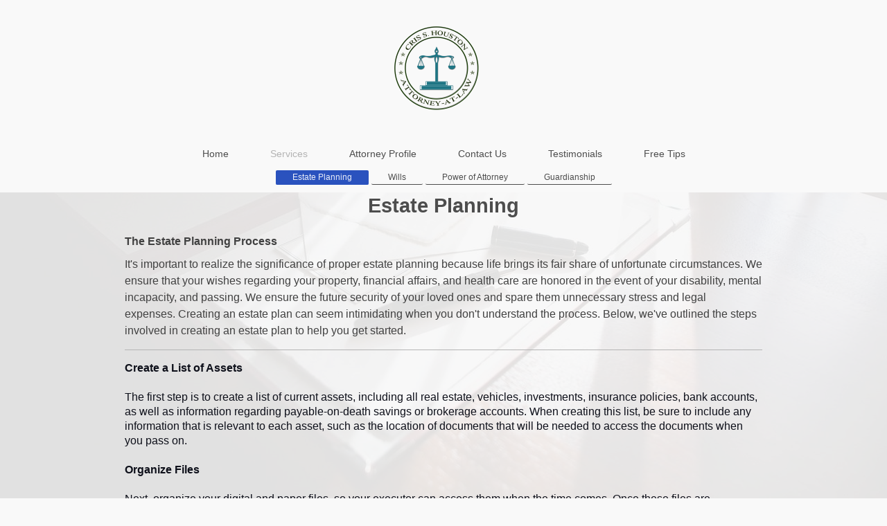

--- FILE ---
content_type: text/html; charset=UTF-8
request_url: https://www.crisshoustonlaw.com/services-1/estate-planning/
body_size: 6026
content:
<!DOCTYPE html>
<html lang="en"  ><head prefix="og: http://ogp.me/ns# fb: http://ogp.me/ns/fb# business: http://ogp.me/ns/business#">
    <meta http-equiv="Content-Type" content="text/html; charset=utf-8"/>
    <meta name="generator" content="IONOS MyWebsite"/>
        
    <link rel="dns-prefetch" href="//cdn.initial-website.com/"/>
    <link rel="dns-prefetch" href="//204.mod.mywebsite-editor.com"/>
    <link rel="dns-prefetch" href="https://204.sb.mywebsite-editor.com/"/>
    <link rel="shortcut icon" href="//cdn.initial-website.com/favicon.ico"/>
        <title>Cris S. Houston, Attorney-at-Law - Estate Planning</title>
    <style type="text/css">@media screen and (max-device-width: 1024px) {.diyw a.switchViewWeb {display: inline !important;}}</style>
    <style type="text/css">@media screen and (min-device-width: 1024px) {
            .mediumScreenDisabled { display:block }
            .smallScreenDisabled { display:block }
        }
        @media screen and (max-device-width: 1024px) { .mediumScreenDisabled { display:none } }
        @media screen and (max-device-width: 568px) { .smallScreenDisabled { display:none } }
                @media screen and (min-width: 1024px) {
            .mobilepreview .mediumScreenDisabled { display:block }
            .mobilepreview .smallScreenDisabled { display:block }
        }
        @media screen and (max-width: 1024px) { .mobilepreview .mediumScreenDisabled { display:none } }
        @media screen and (max-width: 568px) { .mobilepreview .smallScreenDisabled { display:none } }</style>
    <meta name="viewport" content="width=device-width, initial-scale=1, maximum-scale=1, minimal-ui"/>

<meta name="format-detection" content="telephone=no"/>
        <meta name="keywords" content="Attorney, Legal, Practice, Legal, Assistance, Experience, Proceedings, Advice, Fields, of, Law, Help"/>
            <meta name="description" content="Focus 2"/>
            <meta name="robots" content="index,follow"/>
        <link href="//cdn.initial-website.com/templates/2134/style.css?1763478093678" rel="stylesheet" type="text/css"/>
    <link href="https://www.crisshoustonlaw.com/s/style/theming.css?1708044633" rel="stylesheet" type="text/css"/>
    <link href="//cdn.initial-website.com/app/cdn/min/group/web.css?1763478093678" rel="stylesheet" type="text/css"/>
<link href="//cdn.initial-website.com/app/cdn/min/moduleserver/css/en_US/common,shoppingbasket?1763478093678" rel="stylesheet" type="text/css"/>
    <link href="//cdn.initial-website.com/app/cdn/min/group/mobilenavigation.css?1763478093678" rel="stylesheet" type="text/css"/>
    <link href="https://204.sb.mywebsite-editor.com/app/logstate2-css.php?site=428653250&amp;t=1768417878" rel="stylesheet" type="text/css"/>

<script type="text/javascript">
    /* <![CDATA[ */
var stagingMode = '';
    /* ]]> */
</script>
<script src="https://204.sb.mywebsite-editor.com/app/logstate-js.php?site=428653250&amp;t=1768417878"></script>

    <link href="//cdn.initial-website.com/templates/2134/print.css?1763478093678" rel="stylesheet" media="print" type="text/css"/>
    <script type="text/javascript">
    /* <![CDATA[ */
    var systemurl = 'https://204.sb.mywebsite-editor.com/';
    var webPath = '/';
    var proxyName = '';
    var webServerName = 'www.crisshoustonlaw.com';
    var sslServerUrl = 'https://www.crisshoustonlaw.com';
    var nonSslServerUrl = 'http://www.crisshoustonlaw.com';
    var webserverProtocol = 'http://';
    var nghScriptsUrlPrefix = '//204.mod.mywebsite-editor.com';
    var sessionNamespace = 'DIY_SB';
    var jimdoData = {
        cdnUrl:  '//cdn.initial-website.com/',
        messages: {
            lightBox: {
    image : 'Image',
    of: 'of'
}

        },
        isTrial: 0,
        pageId: 70757    };
    var script_basisID = "428653250";

    diy = window.diy || {};
    diy.web = diy.web || {};

        diy.web.jsBaseUrl = "//cdn.initial-website.com/s/build/";

    diy.context = diy.context || {};
    diy.context.type = diy.context.type || 'web';
    /* ]]> */
</script>

<script type="text/javascript" src="//cdn.initial-website.com/app/cdn/min/group/web.js?1763478093678" crossorigin="anonymous"></script><script type="text/javascript" src="//cdn.initial-website.com/s/build/web.bundle.js?1763478093678" crossorigin="anonymous"></script><script type="text/javascript" src="//cdn.initial-website.com/app/cdn/min/group/mobilenavigation.js?1763478093678" crossorigin="anonymous"></script><script src="//cdn.initial-website.com/app/cdn/min/moduleserver/js/en_US/common,shoppingbasket?1763478093678"></script>
<script type="text/javascript" src="https://cdn.initial-website.com/proxy/apps/static/resource/dependencies/"></script><script type="text/javascript">
                    if (typeof require !== 'undefined') {
                        require.config({
                            waitSeconds : 10,
                            baseUrl : 'https://cdn.initial-website.com/proxy/apps/static/js/'
                        });
                    }
                </script><script type="text/javascript" src="//cdn.initial-website.com/app/cdn/min/group/pfcsupport.js?1763478093678" crossorigin="anonymous"></script>    <meta property="og:type" content="business.business"/>
    <meta property="og:url" content="https://www.crisshoustonlaw.com/services-1/estate-planning/"/>
    <meta property="og:title" content="Cris S. Houston, Attorney-at-Law - Estate Planning"/>
            <meta property="og:description" content="Focus 2"/>
                <meta property="og:image" content="https://www.crisshoustonlaw.com/s/misc/logo.png?t=1767637909"/>
        <meta property="business:contact_data:country_name" content="United States"/>
    
    <meta property="business:contact_data:locality" content="Houston"/>
    
    <meta property="business:contact_data:email" content="crishouston78@gmail.com"/>
    <meta property="business:contact_data:postal_code" content="77021"/>
    <meta property="business:contact_data:phone_number" content=" 713-208-5808"/>
    
    
</head>


<body class="body diyBgActive  cc-pagemode-default diyfeNoSidebar diy-layout-fullWidth diy-market-en_US" data-pageid="70757" id="page-70757">
    
    <div class="diyw">
        <div class="diyweb">
<div class="diywebGutter">
<div class="diywebHeader diyfeCA diyfeCA2">

<div class="diywebHeader-item diywebMobileNavigation">

<nav id="diyfeMobileNav" class="diyfeCA diyfeCA2" role="navigation">
    <a title="Expand/collapse navigation">Expand/collapse navigation</a>
    <ul class="mainNav1"><li class=" hasSubNavigation"><a data-page-id="52517" href="https://www.crisshoustonlaw.com/" class=" level_1"><span>Home</span></a></li><li class="parent hasSubNavigation"><a data-page-id="70755" href="https://www.crisshoustonlaw.com/services-1/" class="parent level_1"><span>Services</span></a><span class="diyfeDropDownSubOpener">&nbsp;</span><div class="diyfeDropDownSubList diyfeCA diyfeCA3"><ul class="mainNav2"><li class="current hasSubNavigation"><a data-page-id="70757" href="https://www.crisshoustonlaw.com/services-1/estate-planning/" class="current level_2"><span>Estate Planning</span></a></li><li class=" hasSubNavigation"><a data-page-id="70764" href="https://www.crisshoustonlaw.com/services-1/wills/" class=" level_2"><span>Wills</span></a></li><li class=" hasSubNavigation"><a data-page-id="70767" href="https://www.crisshoustonlaw.com/services-1/power-of-attorney/" class=" level_2"><span>Power of Attorney</span></a></li><li class=" hasSubNavigation"><a data-page-id="71967" href="https://www.crisshoustonlaw.com/services-1/guardianship/" class=" level_2"><span>Guardianship</span></a></li></ul></div></li><li class=" hasSubNavigation"><a data-page-id="59275" href="https://www.crisshoustonlaw.com/attorney-profile/" class=" level_1"><span>Attorney Profile</span></a></li><li class=" hasSubNavigation"><a data-page-id="52518" href="https://www.crisshoustonlaw.com/contact-us/" class=" level_1"><span>Contact Us</span></a><span class="diyfeDropDownSubOpener">&nbsp;</span><div class="diyfeDropDownSubList diyfeCA diyfeCA3"><ul class="mainNav2"><li class=" hasSubNavigation"><a data-page-id="70768" href="https://www.crisshoustonlaw.com/contact-us/resources/" class=" level_2"><span>Resources</span></a></li></ul></div></li><li class=" hasSubNavigation"><a data-page-id="142830" href="https://www.crisshoustonlaw.com/testimonials/" class=" level_1"><span>Testimonials</span></a></li><li class=" hasSubNavigation"><a data-page-id="142831" href="https://www.crisshoustonlaw.com/free-tips/" class=" level_1"><span>Free Tips</span></a></li></ul></nav>
</div>
<div class="diywebHeader-item diywebLogoArea">

    <style type="text/css" media="all">
        /* <![CDATA[ */
                .diyw #website-logo {
            text-align: center !important;
                        padding: 0px 0;
                    }
        
                /* ]]> */
    </style>

    <div id="website-logo">
            <a href="https://www.crisshoustonlaw.com/"><img class="website-logo-image" width="256" src="https://www.crisshoustonlaw.com/s/misc/logo.png?t=1767637909" alt=""/></a>

            
            </div>


</div>

<div class="diywebHeader-item diywebDesktopNavigation">
<div class="diywebMainNavigation">
<div class="webnavigation"><ul id="mainNav1" class="mainNav1"><li class="navTopItemGroup_1"><a data-page-id="52517" href="https://www.crisshoustonlaw.com/" class="level_1"><span>Home</span></a></li><li class="navTopItemGroup_2"><a data-page-id="70755" href="https://www.crisshoustonlaw.com/services-1/" class="parent level_1"><span>Services</span></a></li><li class="navTopItemGroup_3"><a data-page-id="59275" href="https://www.crisshoustonlaw.com/attorney-profile/" class="level_1"><span>Attorney Profile</span></a></li><li class="navTopItemGroup_4"><a data-page-id="52518" href="https://www.crisshoustonlaw.com/contact-us/" class="level_1"><span>Contact Us</span></a></li><li class="navTopItemGroup_5"><a data-page-id="142830" href="https://www.crisshoustonlaw.com/testimonials/" class="level_1"><span>Testimonials</span></a></li><li class="navTopItemGroup_6"><a data-page-id="142831" href="https://www.crisshoustonlaw.com/free-tips/" class="level_1"><span>Free Tips</span></a></li></ul></div>
<div class="webnavigation"><ul id="mainNav2" class="mainNav2"><li class="navTopItemGroup_0"><a data-page-id="70757" href="https://www.crisshoustonlaw.com/services-1/estate-planning/" class="current level_2"><span>Estate Planning</span></a></li><li class="navTopItemGroup_0"><a data-page-id="70764" href="https://www.crisshoustonlaw.com/services-1/wills/" class="level_2"><span>Wills</span></a></li><li class="navTopItemGroup_0"><a data-page-id="70767" href="https://www.crisshoustonlaw.com/services-1/power-of-attorney/" class="level_2"><span>Power of Attorney</span></a></li><li class="navTopItemGroup_0"><a data-page-id="71967" href="https://www.crisshoustonlaw.com/services-1/guardianship/" class="level_2"><span>Guardianship</span></a></li></ul></div>
<div class="webnavigation"></div>
</div>
</div>
</div>
</div>

<div class="diywebContent">
<div class="diywebGutter">
<div class="diywebMain">
<div class="diyfeCA diyfeCA1">

        <div id="content_area">
        	<div id="content_start"></div>
        	
        
        <div id="matrix_214428" class="sortable-matrix" data-matrixId="214428"><div class="n module-type-header diyfeLiveArea "> <h1><span class="diyfeDecoration">Estate Planning</span></h1> </div><div class="n module-type-spacer diyfeLiveArea "> <div class="the-spacer id1576796" style="height: 22px;">
</div>
 </div><div class="n module-type-text diyfeLiveArea "> <p><strong>The Estate Planning Process</strong></p> </div><div class="n module-type-spacer diyfeLiveArea "> <div class="the-spacer id1604058" style="height: 10px;">
</div>
 </div><div class="n module-type-text diyfeLiveArea "> <h2 style="text-align: left;"><span style="font-size: 15.6px; line-height: 1.35; font-weight: normal;">It's important to realize the significance of proper estate planning because life brings its
fair share of unfortunate circumstances. We ensure that your wishes regarding your property, financial affairs, and health care are honored in the event of your disability, mental incapacity, and
passing. We ensure the future security of your loved ones and spare them unnecessary stress and legal expenses. </span><span style="font-size: 15.6px; font-weight: normal; line-height: 21.06px;">Creating an estate plan can seem intimidating when you don't understand the process. Below, we've outlined the steps involved in
creating an estate plan to help you get started.</span></h2> </div><div class="n module-type-spacer diyfeLiveArea "> <div class="the-spacer id1606239" style="height: 10px;">
</div>
 </div><div class="n module-type-hr diyfeLiveArea "> <div style="padding: 0px 0px">
    <div class="hr"></div>
</div>
 </div><div class="n module-type-spacer diyfeLiveArea "> <div class="the-spacer id1606247" style="height: 10px;">
</div>
 </div><div class="n module-type-text diyfeLiveArea "> <p style="color:rgb(14, 16, 26);background:transparent;margin-top:0pt;margin-bottom:0pt;"><strong style="background:transparent;margin-top:0pt;margin-bottom:0pt;">Create a List of Assets</strong></p>
<p style="color:rgb(14, 16, 26);background:transparent;margin-top:0pt;margin-bottom:0pt;"> </p>
<p style="color:rgb(14, 16, 26);background:transparent;margin-top:0pt;margin-bottom:0pt;"><span style="background:transparent;margin-top:0pt;margin-bottom:0pt;">The first step is to create a list of
current assets, including all real estate, vehicles, investments, insurance policies, bank accounts, as well as information regarding payable-on-death savings or brokerage accounts. When creating
this list, be sure to include any information that is relevant to each asset, such as the location of documents that will be needed to access the documents when you pass on.</span></p>
<p style="color:rgb(14, 16, 26);background:transparent;margin-top:0pt;margin-bottom:0pt;"> </p>
<p style="color:rgb(14, 16, 26);background:transparent;margin-top:0pt;margin-bottom:0pt;"><strong style="background:transparent;margin-top:0pt;margin-bottom:0pt;">Organize Files</strong></p>
<p style="color:rgb(14, 16, 26);background:transparent;margin-top:0pt;margin-bottom:0pt;"> </p>
<p style="color:rgb(14, 16, 26);background:transparent;margin-top:0pt;margin-bottom:0pt;"><span style="background:transparent;margin-top:0pt;margin-bottom:0pt;">Next, organize your digital and paper
files, so your executor can access them when the time comes. Once these files are organized, put them together in a safe place that your executor can access. In addition to the files for the assets,
you listed previously, other important documents or digital files should also be included. For example, documents related to any employee benefits payable when you pass away, pension documents,
online trading accounts, mutual funds, information regarding payable-on-death savings or brokerage accounts, and any other documents your executor may need to carry out your wishes.</span></p>
<p style="color:rgb(14, 16, 26);background:transparent;margin-top:0pt;margin-bottom:0pt;"> </p>
<p style="color:rgb(14, 16, 26);background:transparent;margin-top:0pt;margin-bottom:0pt;"><strong style="background:transparent;margin-top:0pt;margin-bottom:0pt;">Create a Last Will and Testament
(Will)</strong></p>
<p style="color:rgb(14, 16, 26);background:transparent;margin-top:0pt;margin-bottom:0pt;"> </p>
<p style="color:rgb(14, 16, 26);background:transparent;margin-top:0pt;margin-bottom:0pt;"><span style="background:transparent;margin-top:0pt;margin-bottom:0pt;">Next, you'll need
to </span><a href="https://www.crisshoustonlaw.com/services-1/wills/" style="color:rgb(14, 16, 26);background:transparent;margin-top:0pt;margin-bottom:0pt;color:#4a6ee0;" target="_blank"><span style="background:transparent;margin-top:0pt;margin-bottom:0pt;">create a Last Will and Testament</span></a><span style="background:transparent;margin-top:0pt;margin-bottom:0pt;"> (Will), to make your
wishes known regarding how your estate should be handled when you pass on. This is the step where you'll want to contact an attorney to assist you with creating a legal document that will be
recognized and executed in court according to your wishes.</span></p>
<p style="color:rgb(14, 16, 26);background:transparent;margin-top:0pt;margin-bottom:0pt;"> </p>
<p style="color:rgb(14, 16, 26);background:transparent;margin-top:0pt;margin-bottom:0pt;"><span style="background:transparent;margin-top:0pt;margin-bottom:0pt;">In your Last Will and Testament
(Will), you will name an executor who will have the authority to pay your debts and distribute your remaining assets to your beneficiaries or heirs. In your will, you will also leave instructions for
the care of any minor children, such as who will care for them and who will manage any assets you leave to your minor children in your will. You'll also need to clearly name the beneficiaries who you
want to receive assets. Also, remember to check to be certain about who you have named as beneficiaries for insurance policies, retirement accounts, brokerage accounts, and payable-on-death savings
accounts because any money and/or securities in these types of accounts will only be awarded to beneficiaries you designate in those individual account documents -- no matter what your will
states.</span></p>
<p style="color:rgb(14, 16, 26);background:transparent;margin-top:0pt;margin-bottom:0pt;"> </p>
<p style="color:rgb(14, 16, 26);background:transparent;margin-top:0pt;margin-bottom:0pt;"><strong style="background:transparent;margin-top:0pt;margin-bottom:0pt;">Create a Living Will (Directive to
Physicians)</strong></p>
<p style="color:rgb(14, 16, 26);background:transparent;margin-top:0pt;margin-bottom:0pt;"> </p>
<p style="color:rgb(14, 16, 26);background:transparent;margin-top:0pt;margin-bottom:0pt;"><span style="background:transparent;margin-top:0pt;margin-bottom:0pt;">After creating a will to express your
wishes regarding your estate, it's also important to make your wishes known regarding healthcare if you are too sick to speak for yourself. You can create a written statement detailing the healthcare
procedures you want </span><em style="background:transparent;margin-top:0pt;margin-bottom:0pt;">and</em><span style="background:transparent;margin-top:0pt;margin-bottom:0pt;"> the
procedures you don't want. This statement can include details about your wishes related to anything from diagnostic tests to Do Not Resuscitate (DNR) orders. This document is known as a Living Will
or Directive to Physicians. You will also need to appoint a </span><a href="https://www.crisshoustonlaw.com/services-1/power-of-attorney/" style="color:rgb(14, 16, 26);background:transparent;margin-top:0pt;margin-bottom:0pt;color:#4a6ee0;" target="_blank"><span style="background:transparent;margin-top:0pt;margin-bottom:0pt;">Medical Power of
Attorney</span></a><span style="background:transparent;margin-top:0pt;margin-bottom:0pt;"> whom you trust to make healthcare decisions if you ever become incapacitated or cannot speak for
yourself.</span></p>
<p style="color:rgb(14, 16, 26);background:transparent;margin-top:0pt;margin-bottom:0pt;"> </p>
<p style="color:rgb(14, 16, 26);background:transparent;margin-top:0pt;margin-bottom:0pt;"><strong style="background:transparent;margin-top:0pt;margin-bottom:0pt;">Write a Letter to Your
Family</strong></p>
<p style="color:rgb(14, 16, 26);background:transparent;margin-top:0pt;margin-bottom:0pt;"> </p>
<p style="color:rgb(14, 16, 26);background:transparent;margin-top:0pt;margin-bottom:0pt;"><span style="background:transparent;margin-top:0pt;margin-bottom:0pt;">It may also be a good idea for some
people to write a letter to their family members details things not included in the estate plan thus far. For example, if you want to provide details describing the funeral arrangements you prefer,
or if you want to leave instructions for the distribution of sentimental items that are not legally defined as assets, but hold value to you and your family or friends, writing a letter to your
family and/or friends is a great way to ensure your wishes for these circumstances are carried out as well. Please note that we can help you create an Appointment of Agent to Control Disposition of
Remains document that will allow you to explain in detail to your family and friends how you want your funeral services to be conducted.</span></p> </div><div class="n module-type-hr diyfeLiveArea "> <div style="padding: 0px 0px">
    <div class="hr"></div>
</div>
 </div><div class="n module-type-spacer diyfeLiveArea "> <div class="the-spacer id1604114" style="height: 15px;">
</div>
 </div><div class="n module-type-text diyfeLiveArea "> <p><strong>If you have questions or would like to make an appointment?</strong></p>
<p>Call us at 281-885-8805. You can also contact us using the contact form or clicking on the link below.</p> </div><div class="n module-type-spacer diyfeLiveArea "> <div class="the-spacer id1607409" style="height: 22px;">
</div>
 </div><div class="n module-type-text diyfeLiveArea "> <h2><strong><a href="http://www.123contactform.com/form-2046805/Contact-Lead-Form" target="_blank"><span style="color:#000000;">Click here to contact us</span></a> </strong></h2> </div><div class="n module-type-spacer diyfeLiveArea "> <div class="the-spacer id1607417" style="height: 20px;">
</div>
 </div><div class="n module-type-htmlCode diyfeLiveArea "> <div class="mediumScreenDisabled"><script type="text/javascript">if (window.jQuery) {window.jQuery_1and1 = window.jQuery;}</script><!-- www.123contactform.com script begins here -->
<script type="text/javascript">
//<![CDATA[
var servicedomain="www.123contactform.com"; var frmRef=''; try { frmRef=window.top.location.href; } catch(err) {}; var cfJsHost = (("https:" == document.location.protocol) ? "https://" : "http://"); document.write(unescape("%3Cscript src='" + cfJsHost + servicedomain + "/includes/easyXDM.min.js' type='text/javascript'%3E%3C/script%3E")); frmRef=encodeURIComponent(frmRef.replace(/(<([^>]+)>)/ig,'')).replace('%26','[%ANDCHAR%]'); document.write(unescape("%3Cscript src='" + cfJsHost + servicedomain + "/jsform-2046805.js?ref="+frmRef+"' type='text/javascript'%3E%3C/script%3E")); 
//]]>
</script><!-- www.123contactform.com script ends here --><script type="text/javascript">if (window.jQuery_1and1) {window.jQuery = window.jQuery_1and1;}</script></div> </div></div>
        
        
        </div>
</div>
</div>
<div class="diywebSecondary diyfeCA diyfeCA3">
<div class="diywebGutter">

</div>

</div>
</div>
</div>


<div class="diywebGutter">
<div class="diywebFooter diyfeCA diyfeCA4">
<div class="diywebGutter">
<div id="contentfooter">
    <div class="leftrow">
                        <a rel="nofollow" href="javascript:window.print();">
                    <img class="inline" height="14" width="18" src="//cdn.initial-website.com/s/img/cc/printer.gif" alt=""/>
                    Print                </a> <span class="footer-separator">|</span>
                <a href="https://www.crisshoustonlaw.com/sitemap/">Sitemap</a>
                        <br/> © Cris S. Houston, Attorney-at-Law
            </div>
    <script type="text/javascript">
        window.diy.ux.Captcha.locales = {
            generateNewCode: 'Generate new code',
            enterCode: 'Please enter the code'
        };
        window.diy.ux.Cap2.locales = {
            generateNewCode: 'Generate new code',
            enterCode: 'Please enter the code'
        };
    </script>
    <div class="rightrow">
                    <span class="loggedout">
                <a rel="nofollow" id="login" href="https://login.1and1-editor.com/428653250/www.crisshoustonlaw.com/us?pageId=70757">
                    Login                </a>
            </span>
                <p><a class="diyw switchViewWeb" href="javascript:switchView('desktop');">Web View</a><a class="diyw switchViewMobile" href="javascript:switchView('mobile');">Mobile View</a></p>
                <span class="loggedin">
            <a rel="nofollow" id="logout" href="https://204.sb.mywebsite-editor.com/app/cms/logout.php">Logout</a> <span class="footer-separator">|</span>
            <a rel="nofollow" id="edit" href="https://204.sb.mywebsite-editor.com/app/428653250/70757/">Edit page</a>
        </span>
    </div>
</div>
            <div id="loginbox" class="hidden">
                <script type="text/javascript">
                    /* <![CDATA[ */
                    function forgotpw_popup() {
                        var url = 'https://password.1and1.com/xml/request/RequestStart';
                        fenster = window.open(url, "fenster1", "width=600,height=400,status=yes,scrollbars=yes,resizable=yes");
                        // IE8 doesn't return the window reference instantly or at all.
                        // It may appear the call failed and fenster is null
                        if (fenster && fenster.focus) {
                            fenster.focus();
                        }
                    }
                    /* ]]> */
                </script>
                                <img class="logo" src="//cdn.initial-website.com/s/img/logo.gif" alt="IONOS" title="IONOS"/>

                <div id="loginboxOuter"></div>
            </div>
        

</div>
</div>
</div>
</div>
    </div>

    
    </body>


<!-- rendered at Mon, 05 Jan 2026 13:31:49 -0500 -->
</html>
